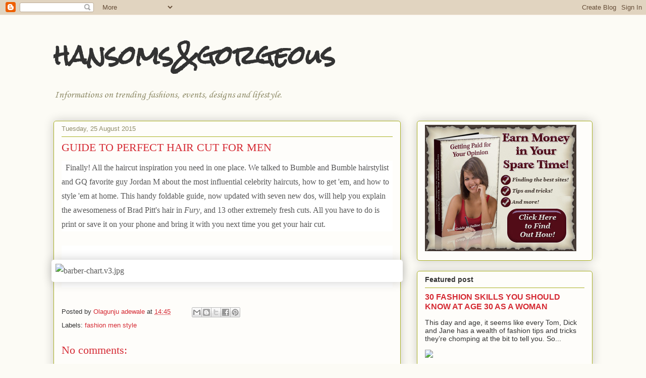

--- FILE ---
content_type: text/html; charset=UTF-8
request_url: http://desynme.blogspot.com/2015/08/finally-all-haircut-inspiration-you_25.html
body_size: 15090
content:
<!DOCTYPE html>
<html class='v2' dir='ltr' lang='en-GB'>
<head>
<link href='https://www.blogger.com/static/v1/widgets/335934321-css_bundle_v2.css' rel='stylesheet' type='text/css'/>
<meta content='width=1100' name='viewport'/>
<meta content='text/html; charset=UTF-8' http-equiv='Content-Type'/>
<meta content='blogger' name='generator'/>
<link href='http://desynme.blogspot.com/favicon.ico' rel='icon' type='image/x-icon'/>
<link href='http://desynme.blogspot.com/2015/08/finally-all-haircut-inspiration-you_25.html' rel='canonical'/>
<link rel="alternate" type="application/atom+xml" title="hansoms&amp;gorgeous   - Atom" href="http://desynme.blogspot.com/feeds/posts/default" />
<link rel="alternate" type="application/rss+xml" title="hansoms&amp;gorgeous   - RSS" href="http://desynme.blogspot.com/feeds/posts/default?alt=rss" />
<link rel="service.post" type="application/atom+xml" title="hansoms&amp;gorgeous   - Atom" href="https://www.blogger.com/feeds/3583655938036364474/posts/default" />

<link rel="alternate" type="application/atom+xml" title="hansoms&amp;gorgeous   - Atom" href="http://desynme.blogspot.com/feeds/3167422367571475160/comments/default" />
<!--Can't find substitution for tag [blog.ieCssRetrofitLinks]-->
<link href='http://media.gq.com/photos/55db6fa355a535af68861937/master/w_806/barber-chart.v3.jpg' rel='image_src'/>
<meta content='http://desynme.blogspot.com/2015/08/finally-all-haircut-inspiration-you_25.html' property='og:url'/>
<meta content='GUIDE TO PERFECT HAIR CUT FOR MEN' property='og:title'/>
<meta content='   Finally! All the haircut inspiration you need in one place. We talked to Bumble and Bumble hairstylist and GQ favorite guy Jordan M about...' property='og:description'/>
<meta content='https://lh3.googleusercontent.com/blogger_img_proxy/AEn0k_ujdvBOr8EuWtTesCOky79iNhsKN22Elm7gzj3l0Bb1Smwwu5dAr8bxANw4WphKtXammxKFbh2Z_g061A42q31ep_L4RJlhkf2BG-EZSlmRwPl-zc2X6wysv9BYZ6lLqdsb_oykuuONWeXaYPRmNG6l-Sca3p-2Sw=w1200-h630-p-k-no-nu' property='og:image'/>
<title>hansoms&amp;gorgeous  : GUIDE TO PERFECT HAIR CUT FOR MEN</title>
<style type='text/css'>@font-face{font-family:'Corsiva';font-style:normal;font-weight:400;font-display:swap;src:url(//fonts.gstatic.com/l/font?kit=zOL84pjBmb1Z8oKb8rCr7O5Gs-A&skey=b9a50c359455acd3&v=v20)format('woff2');unicode-range:U+0000-00FF,U+0131,U+0152-0153,U+02BB-02BC,U+02C6,U+02DA,U+02DC,U+0304,U+0308,U+0329,U+2000-206F,U+20AC,U+2122,U+2191,U+2193,U+2212,U+2215,U+FEFF,U+FFFD;}@font-face{font-family:'Rock Salt';font-style:normal;font-weight:400;font-display:swap;src:url(//fonts.gstatic.com/s/rocksalt/v24/MwQ0bhv11fWD6QsAVOZrt0M6p7NGrQ.woff2)format('woff2');unicode-range:U+0000-00FF,U+0131,U+0152-0153,U+02BB-02BC,U+02C6,U+02DA,U+02DC,U+0304,U+0308,U+0329,U+2000-206F,U+20AC,U+2122,U+2191,U+2193,U+2212,U+2215,U+FEFF,U+FFFD;}</style>
<style id='page-skin-1' type='text/css'><!--
/*
-----------------------------------------------
Blogger Template Style
Name:     Awesome Inc.
Designer: Tina Chen
URL:      tinachen.org
----------------------------------------------- */
/* Content
----------------------------------------------- */
body {
font: normal normal 13px Arial, Tahoma, Helvetica, FreeSans, sans-serif;
color: #333333;
background: #fcfbf5 none repeat scroll top left;
}
html body .content-outer {
min-width: 0;
max-width: 100%;
width: 100%;
}
a:link {
text-decoration: none;
color: #d52a33;
}
a:visited {
text-decoration: none;
color: #7d181e;
}
a:hover {
text-decoration: underline;
color: #d52a33;
}
.body-fauxcolumn-outer .cap-top {
position: absolute;
z-index: 1;
height: 276px;
width: 100%;
background: transparent none repeat-x scroll top left;
_background-image: none;
}
/* Columns
----------------------------------------------- */
.content-inner {
padding: 0;
}
.header-inner .section {
margin: 0 16px;
}
.tabs-inner .section {
margin: 0 16px;
}
.main-inner {
padding-top: 30px;
}
.main-inner .column-center-inner,
.main-inner .column-left-inner,
.main-inner .column-right-inner {
padding: 0 5px;
}
*+html body .main-inner .column-center-inner {
margin-top: -30px;
}
#layout .main-inner .column-center-inner {
margin-top: 0;
}
/* Header
----------------------------------------------- */
.header-outer {
margin: 0 0 0 0;
background: transparent none repeat scroll 0 0;
}
.Header h1 {
font: normal bold 48px Rock Salt;
color: #333333;
text-shadow: 0 0 -1px #000000;
}
.Header h1 a {
color: #333333;
}
.Header .description {
font: normal normal 20px Corsiva;
color: #908d6a;
}
.header-inner .Header .titlewrapper,
.header-inner .Header .descriptionwrapper {
padding-left: 0;
padding-right: 0;
margin-bottom: 0;
}
.header-inner .Header .titlewrapper {
padding-top: 22px;
}
/* Tabs
----------------------------------------------- */
.tabs-outer {
overflow: hidden;
position: relative;
background: #b3ca88 url(//www.blogblog.com/1kt/awesomeinc/tabs_gradient_light.png) repeat scroll 0 0;
}
#layout .tabs-outer {
overflow: visible;
}
.tabs-cap-top, .tabs-cap-bottom {
position: absolute;
width: 100%;
border-top: 1px solid #908d6a;
}
.tabs-cap-bottom {
bottom: 0;
}
.tabs-inner .widget li a {
display: inline-block;
margin: 0;
padding: .6em 1.5em;
font: normal normal 13px Arial, Tahoma, Helvetica, FreeSans, sans-serif;
color: #333333;
border-top: 1px solid #908d6a;
border-bottom: 1px solid #908d6a;
border-left: 1px solid #908d6a;
height: 16px;
line-height: 16px;
}
.tabs-inner .widget li:last-child a {
border-right: 1px solid #908d6a;
}
.tabs-inner .widget li.selected a, .tabs-inner .widget li a:hover {
background: #63704b url(//www.blogblog.com/1kt/awesomeinc/tabs_gradient_light.png) repeat-x scroll 0 -100px;
color: #ffffff;
}
/* Headings
----------------------------------------------- */
h2 {
font: normal bold 14px Arial, Tahoma, Helvetica, FreeSans, sans-serif;
color: #333333;
}
/* Widgets
----------------------------------------------- */
.main-inner .section {
margin: 0 27px;
padding: 0;
}
.main-inner .column-left-outer,
.main-inner .column-right-outer {
margin-top: 0;
}
#layout .main-inner .column-left-outer,
#layout .main-inner .column-right-outer {
margin-top: 0;
}
.main-inner .column-left-inner,
.main-inner .column-right-inner {
background: transparent none repeat 0 0;
-moz-box-shadow: 0 0 0 rgba(0, 0, 0, .2);
-webkit-box-shadow: 0 0 0 rgba(0, 0, 0, .2);
-goog-ms-box-shadow: 0 0 0 rgba(0, 0, 0, .2);
box-shadow: 0 0 0 rgba(0, 0, 0, .2);
-moz-border-radius: 5px;
-webkit-border-radius: 5px;
-goog-ms-border-radius: 5px;
border-radius: 5px;
}
#layout .main-inner .column-left-inner,
#layout .main-inner .column-right-inner {
margin-top: 0;
}
.sidebar .widget {
font: normal normal 14px Arial, Tahoma, Helvetica, FreeSans, sans-serif;
color: #333333;
}
.sidebar .widget a:link {
color: #d52a33;
}
.sidebar .widget a:visited {
color: #7d181e;
}
.sidebar .widget a:hover {
color: #d52a33;
}
.sidebar .widget h2 {
text-shadow: 0 0 -1px #000000;
}
.main-inner .widget {
background-color: #fefdfa;
border: 1px solid #aab123;
padding: 0 15px 15px;
margin: 20px -16px;
-moz-box-shadow: 0 0 20px rgba(0, 0, 0, .2);
-webkit-box-shadow: 0 0 20px rgba(0, 0, 0, .2);
-goog-ms-box-shadow: 0 0 20px rgba(0, 0, 0, .2);
box-shadow: 0 0 20px rgba(0, 0, 0, .2);
-moz-border-radius: 5px;
-webkit-border-radius: 5px;
-goog-ms-border-radius: 5px;
border-radius: 5px;
}
.main-inner .widget h2 {
margin: 0 -0;
padding: .6em 0 .5em;
border-bottom: 1px solid transparent;
}
.footer-inner .widget h2 {
padding: 0 0 .4em;
border-bottom: 1px solid transparent;
}
.main-inner .widget h2 + div, .footer-inner .widget h2 + div {
border-top: 1px solid #aab123;
padding-top: 8px;
}
.main-inner .widget .widget-content {
margin: 0 -0;
padding: 7px 0 0;
}
.main-inner .widget ul, .main-inner .widget #ArchiveList ul.flat {
margin: -8px -15px 0;
padding: 0;
list-style: none;
}
.main-inner .widget #ArchiveList {
margin: -8px 0 0;
}
.main-inner .widget ul li, .main-inner .widget #ArchiveList ul.flat li {
padding: .5em 15px;
text-indent: 0;
color: #666666;
border-top: 0 solid #aab123;
border-bottom: 1px solid transparent;
}
.main-inner .widget #ArchiveList ul li {
padding-top: .25em;
padding-bottom: .25em;
}
.main-inner .widget ul li:first-child, .main-inner .widget #ArchiveList ul.flat li:first-child {
border-top: none;
}
.main-inner .widget ul li:last-child, .main-inner .widget #ArchiveList ul.flat li:last-child {
border-bottom: none;
}
.post-body {
position: relative;
}
.main-inner .widget .post-body ul {
padding: 0 2.5em;
margin: .5em 0;
list-style: disc;
}
.main-inner .widget .post-body ul li {
padding: 0.25em 0;
margin-bottom: .25em;
color: #333333;
border: none;
}
.footer-inner .widget ul {
padding: 0;
list-style: none;
}
.widget .zippy {
color: #666666;
}
/* Posts
----------------------------------------------- */
body .main-inner .Blog {
padding: 0;
margin-bottom: 1em;
background-color: transparent;
border: none;
-moz-box-shadow: 0 0 0 rgba(0, 0, 0, 0);
-webkit-box-shadow: 0 0 0 rgba(0, 0, 0, 0);
-goog-ms-box-shadow: 0 0 0 rgba(0, 0, 0, 0);
box-shadow: 0 0 0 rgba(0, 0, 0, 0);
}
.main-inner .section:last-child .Blog:last-child {
padding: 0;
margin-bottom: 1em;
}
.main-inner .widget h2.date-header {
margin: 0 -15px 1px;
padding: 0 0 0 0;
font: normal normal 13px Arial, Tahoma, Helvetica, FreeSans, sans-serif;
color: #908d6a;
background: transparent none no-repeat scroll top left;
border-top: 0 solid #aab123;
border-bottom: 1px solid transparent;
-moz-border-radius-topleft: 0;
-moz-border-radius-topright: 0;
-webkit-border-top-left-radius: 0;
-webkit-border-top-right-radius: 0;
border-top-left-radius: 0;
border-top-right-radius: 0;
position: static;
bottom: 100%;
right: 15px;
text-shadow: 0 0 -1px #000000;
}
.main-inner .widget h2.date-header span {
font: normal normal 13px Arial, Tahoma, Helvetica, FreeSans, sans-serif;
display: block;
padding: .5em 15px;
border-left: 0 solid #aab123;
border-right: 0 solid #aab123;
}
.date-outer {
position: relative;
margin: 30px 0 20px;
padding: 0 15px;
background-color: #fefdfa;
border: 1px solid #aab123;
-moz-box-shadow: 0 0 20px rgba(0, 0, 0, .2);
-webkit-box-shadow: 0 0 20px rgba(0, 0, 0, .2);
-goog-ms-box-shadow: 0 0 20px rgba(0, 0, 0, .2);
box-shadow: 0 0 20px rgba(0, 0, 0, .2);
-moz-border-radius: 5px;
-webkit-border-radius: 5px;
-goog-ms-border-radius: 5px;
border-radius: 5px;
}
.date-outer:first-child {
margin-top: 0;
}
.date-outer:last-child {
margin-bottom: 20px;
-moz-border-radius-bottomleft: 5px;
-moz-border-radius-bottomright: 5px;
-webkit-border-bottom-left-radius: 5px;
-webkit-border-bottom-right-radius: 5px;
-goog-ms-border-bottom-left-radius: 5px;
-goog-ms-border-bottom-right-radius: 5px;
border-bottom-left-radius: 5px;
border-bottom-right-radius: 5px;
}
.date-posts {
margin: 0 -0;
padding: 0 0;
clear: both;
}
.post-outer, .inline-ad {
border-top: 1px solid #aab123;
margin: 0 -0;
padding: 15px 0;
}
.post-outer {
padding-bottom: 10px;
}
.post-outer:first-child {
padding-top: 0;
border-top: none;
}
.post-outer:last-child, .inline-ad:last-child {
border-bottom: none;
}
.post-body {
position: relative;
}
.post-body img {
padding: 8px;
background: #ffffff;
border: 1px solid #cccccc;
-moz-box-shadow: 0 0 20px rgba(0, 0, 0, .2);
-webkit-box-shadow: 0 0 20px rgba(0, 0, 0, .2);
box-shadow: 0 0 20px rgba(0, 0, 0, .2);
-moz-border-radius: 5px;
-webkit-border-radius: 5px;
border-radius: 5px;
}
h3.post-title, h4 {
font: normal normal 22px Georgia, Utopia, 'Palatino Linotype', Palatino, serif;
color: #d52a33;
}
h3.post-title a {
font: normal normal 22px Georgia, Utopia, 'Palatino Linotype', Palatino, serif;
color: #d52a33;
}
h3.post-title a:hover {
color: #d52a33;
text-decoration: underline;
}
.post-header {
margin: 0 0 1em;
}
.post-body {
line-height: 1.4;
}
.post-outer h2 {
color: #333333;
}
.post-footer {
margin: 1.5em 0 0;
}
#blog-pager {
padding: 15px;
font-size: 120%;
background-color: #fefdfa;
border: 1px solid #aab123;
-moz-box-shadow: 0 0 20px rgba(0, 0, 0, .2);
-webkit-box-shadow: 0 0 20px rgba(0, 0, 0, .2);
-goog-ms-box-shadow: 0 0 20px rgba(0, 0, 0, .2);
box-shadow: 0 0 20px rgba(0, 0, 0, .2);
-moz-border-radius: 5px;
-webkit-border-radius: 5px;
-goog-ms-border-radius: 5px;
border-radius: 5px;
-moz-border-radius-topleft: 5px;
-moz-border-radius-topright: 5px;
-webkit-border-top-left-radius: 5px;
-webkit-border-top-right-radius: 5px;
-goog-ms-border-top-left-radius: 5px;
-goog-ms-border-top-right-radius: 5px;
border-top-left-radius: 5px;
border-top-right-radius-topright: 5px;
margin-top: 1em;
}
.blog-feeds, .post-feeds {
margin: 1em 0;
text-align: center;
color: #333333;
}
.blog-feeds a, .post-feeds a {
color: #d52a33;
}
.blog-feeds a:visited, .post-feeds a:visited {
color: #7d181e;
}
.blog-feeds a:hover, .post-feeds a:hover {
color: #d52a33;
}
.post-outer .comments {
margin-top: 2em;
}
/* Comments
----------------------------------------------- */
.comments .comments-content .icon.blog-author {
background-repeat: no-repeat;
background-image: url([data-uri]);
}
.comments .comments-content .loadmore a {
border-top: 1px solid #908d6a;
border-bottom: 1px solid #908d6a;
}
.comments .continue {
border-top: 2px solid #908d6a;
}
/* Footer
----------------------------------------------- */
.footer-outer {
margin: -20px 0 -1px;
padding: 20px 0 0;
color: #333333;
overflow: hidden;
}
.footer-fauxborder-left {
border-top: 1px solid #aab123;
background: #fefdfa none repeat scroll 0 0;
-moz-box-shadow: 0 0 20px rgba(0, 0, 0, .2);
-webkit-box-shadow: 0 0 20px rgba(0, 0, 0, .2);
-goog-ms-box-shadow: 0 0 20px rgba(0, 0, 0, .2);
box-shadow: 0 0 20px rgba(0, 0, 0, .2);
margin: 0 -20px;
}
/* Mobile
----------------------------------------------- */
body.mobile {
background-size: auto;
}
.mobile .body-fauxcolumn-outer {
background: transparent none repeat scroll top left;
}
*+html body.mobile .main-inner .column-center-inner {
margin-top: 0;
}
.mobile .main-inner .widget {
padding: 0 0 15px;
}
.mobile .main-inner .widget h2 + div,
.mobile .footer-inner .widget h2 + div {
border-top: none;
padding-top: 0;
}
.mobile .footer-inner .widget h2 {
padding: 0.5em 0;
border-bottom: none;
}
.mobile .main-inner .widget .widget-content {
margin: 0;
padding: 7px 0 0;
}
.mobile .main-inner .widget ul,
.mobile .main-inner .widget #ArchiveList ul.flat {
margin: 0 -15px 0;
}
.mobile .main-inner .widget h2.date-header {
right: 0;
}
.mobile .date-header span {
padding: 0.4em 0;
}
.mobile .date-outer:first-child {
margin-bottom: 0;
border: 1px solid #aab123;
-moz-border-radius-topleft: 5px;
-moz-border-radius-topright: 5px;
-webkit-border-top-left-radius: 5px;
-webkit-border-top-right-radius: 5px;
-goog-ms-border-top-left-radius: 5px;
-goog-ms-border-top-right-radius: 5px;
border-top-left-radius: 5px;
border-top-right-radius: 5px;
}
.mobile .date-outer {
border-color: #aab123;
border-width: 0 1px 1px;
}
.mobile .date-outer:last-child {
margin-bottom: 0;
}
.mobile .main-inner {
padding: 0;
}
.mobile .header-inner .section {
margin: 0;
}
.mobile .post-outer, .mobile .inline-ad {
padding: 5px 0;
}
.mobile .tabs-inner .section {
margin: 0 10px;
}
.mobile .main-inner .widget h2 {
margin: 0;
padding: 0;
}
.mobile .main-inner .widget h2.date-header span {
padding: 0;
}
.mobile .main-inner .widget .widget-content {
margin: 0;
padding: 7px 0 0;
}
.mobile #blog-pager {
border: 1px solid transparent;
background: #fefdfa none repeat scroll 0 0;
}
.mobile .main-inner .column-left-inner,
.mobile .main-inner .column-right-inner {
background: transparent none repeat 0 0;
-moz-box-shadow: none;
-webkit-box-shadow: none;
-goog-ms-box-shadow: none;
box-shadow: none;
}
.mobile .date-posts {
margin: 0;
padding: 0;
}
.mobile .footer-fauxborder-left {
margin: 0;
border-top: inherit;
}
.mobile .main-inner .section:last-child .Blog:last-child {
margin-bottom: 0;
}
.mobile-index-contents {
color: #333333;
}
.mobile .mobile-link-button {
background: #d52a33 url(//www.blogblog.com/1kt/awesomeinc/tabs_gradient_light.png) repeat scroll 0 0;
}
.mobile-link-button a:link, .mobile-link-button a:visited {
color: #ffffff;
}
.mobile .tabs-inner .PageList .widget-content {
background: transparent;
border-top: 1px solid;
border-color: #908d6a;
color: #333333;
}
.mobile .tabs-inner .PageList .widget-content .pagelist-arrow {
border-left: 1px solid #908d6a;
}

--></style>
<style id='template-skin-1' type='text/css'><!--
body {
min-width: 1100px;
}
.content-outer, .content-fauxcolumn-outer, .region-inner {
min-width: 1100px;
max-width: 1100px;
_width: 1100px;
}
.main-inner .columns {
padding-left: 0px;
padding-right: 380px;
}
.main-inner .fauxcolumn-center-outer {
left: 0px;
right: 380px;
/* IE6 does not respect left and right together */
_width: expression(this.parentNode.offsetWidth -
parseInt("0px") -
parseInt("380px") + 'px');
}
.main-inner .fauxcolumn-left-outer {
width: 0px;
}
.main-inner .fauxcolumn-right-outer {
width: 380px;
}
.main-inner .column-left-outer {
width: 0px;
right: 100%;
margin-left: -0px;
}
.main-inner .column-right-outer {
width: 380px;
margin-right: -380px;
}
#layout {
min-width: 0;
}
#layout .content-outer {
min-width: 0;
width: 800px;
}
#layout .region-inner {
min-width: 0;
width: auto;
}
body#layout div.add_widget {
padding: 8px;
}
body#layout div.add_widget a {
margin-left: 32px;
}
--></style>
<link href='https://www.blogger.com/dyn-css/authorization.css?targetBlogID=3583655938036364474&amp;zx=d62fb150-2e2b-45c1-922e-40bf9e3a856a' media='none' onload='if(media!=&#39;all&#39;)media=&#39;all&#39;' rel='stylesheet'/><noscript><link href='https://www.blogger.com/dyn-css/authorization.css?targetBlogID=3583655938036364474&amp;zx=d62fb150-2e2b-45c1-922e-40bf9e3a856a' rel='stylesheet'/></noscript>
<meta name='google-adsense-platform-account' content='ca-host-pub-1556223355139109'/>
<meta name='google-adsense-platform-domain' content='blogspot.com'/>

<!-- data-ad-client=ca-pub-8042664160811159 -->

</head>
<body class='loading variant-renewable'>
<div class='navbar section' id='navbar' name='Navbar'><div class='widget Navbar' data-version='1' id='Navbar1'><script type="text/javascript">
    function setAttributeOnload(object, attribute, val) {
      if(window.addEventListener) {
        window.addEventListener('load',
          function(){ object[attribute] = val; }, false);
      } else {
        window.attachEvent('onload', function(){ object[attribute] = val; });
      }
    }
  </script>
<div id="navbar-iframe-container"></div>
<script type="text/javascript" src="https://apis.google.com/js/platform.js"></script>
<script type="text/javascript">
      gapi.load("gapi.iframes:gapi.iframes.style.bubble", function() {
        if (gapi.iframes && gapi.iframes.getContext) {
          gapi.iframes.getContext().openChild({
              url: 'https://www.blogger.com/navbar/3583655938036364474?po\x3d3167422367571475160\x26origin\x3dhttp://desynme.blogspot.com',
              where: document.getElementById("navbar-iframe-container"),
              id: "navbar-iframe"
          });
        }
      });
    </script><script type="text/javascript">
(function() {
var script = document.createElement('script');
script.type = 'text/javascript';
script.src = '//pagead2.googlesyndication.com/pagead/js/google_top_exp.js';
var head = document.getElementsByTagName('head')[0];
if (head) {
head.appendChild(script);
}})();
</script>
</div></div>
<div class='body-fauxcolumns'>
<div class='fauxcolumn-outer body-fauxcolumn-outer'>
<div class='cap-top'>
<div class='cap-left'></div>
<div class='cap-right'></div>
</div>
<div class='fauxborder-left'>
<div class='fauxborder-right'></div>
<div class='fauxcolumn-inner'>
</div>
</div>
<div class='cap-bottom'>
<div class='cap-left'></div>
<div class='cap-right'></div>
</div>
</div>
</div>
<div class='content'>
<div class='content-fauxcolumns'>
<div class='fauxcolumn-outer content-fauxcolumn-outer'>
<div class='cap-top'>
<div class='cap-left'></div>
<div class='cap-right'></div>
</div>
<div class='fauxborder-left'>
<div class='fauxborder-right'></div>
<div class='fauxcolumn-inner'>
</div>
</div>
<div class='cap-bottom'>
<div class='cap-left'></div>
<div class='cap-right'></div>
</div>
</div>
</div>
<div class='content-outer'>
<div class='content-cap-top cap-top'>
<div class='cap-left'></div>
<div class='cap-right'></div>
</div>
<div class='fauxborder-left content-fauxborder-left'>
<div class='fauxborder-right content-fauxborder-right'></div>
<div class='content-inner'>
<header>
<div class='header-outer'>
<div class='header-cap-top cap-top'>
<div class='cap-left'></div>
<div class='cap-right'></div>
</div>
<div class='fauxborder-left header-fauxborder-left'>
<div class='fauxborder-right header-fauxborder-right'></div>
<div class='region-inner header-inner'>
<div class='header section' id='header' name='Header'><div class='widget Header' data-version='1' id='Header1'>
<div id='header-inner'>
<div class='titlewrapper'>
<h1 class='title'>
<a href='http://desynme.blogspot.com/'>
hansoms&amp;gorgeous  
</a>
</h1>
</div>
<div class='descriptionwrapper'>
<p class='description'><span>Informations on trending fashions, events, designs and lifestyle. </span></p>
</div>
</div>
</div></div>
</div>
</div>
<div class='header-cap-bottom cap-bottom'>
<div class='cap-left'></div>
<div class='cap-right'></div>
</div>
</div>
</header>
<div class='tabs-outer'>
<div class='tabs-cap-top cap-top'>
<div class='cap-left'></div>
<div class='cap-right'></div>
</div>
<div class='fauxborder-left tabs-fauxborder-left'>
<div class='fauxborder-right tabs-fauxborder-right'></div>
<div class='region-inner tabs-inner'>
<div class='tabs no-items section' id='crosscol' name='Cross-column'></div>
<div class='tabs no-items section' id='crosscol-overflow' name='Cross-Column 2'></div>
</div>
</div>
<div class='tabs-cap-bottom cap-bottom'>
<div class='cap-left'></div>
<div class='cap-right'></div>
</div>
</div>
<div class='main-outer'>
<div class='main-cap-top cap-top'>
<div class='cap-left'></div>
<div class='cap-right'></div>
</div>
<div class='fauxborder-left main-fauxborder-left'>
<div class='fauxborder-right main-fauxborder-right'></div>
<div class='region-inner main-inner'>
<div class='columns fauxcolumns'>
<div class='fauxcolumn-outer fauxcolumn-center-outer'>
<div class='cap-top'>
<div class='cap-left'></div>
<div class='cap-right'></div>
</div>
<div class='fauxborder-left'>
<div class='fauxborder-right'></div>
<div class='fauxcolumn-inner'>
</div>
</div>
<div class='cap-bottom'>
<div class='cap-left'></div>
<div class='cap-right'></div>
</div>
</div>
<div class='fauxcolumn-outer fauxcolumn-left-outer'>
<div class='cap-top'>
<div class='cap-left'></div>
<div class='cap-right'></div>
</div>
<div class='fauxborder-left'>
<div class='fauxborder-right'></div>
<div class='fauxcolumn-inner'>
</div>
</div>
<div class='cap-bottom'>
<div class='cap-left'></div>
<div class='cap-right'></div>
</div>
</div>
<div class='fauxcolumn-outer fauxcolumn-right-outer'>
<div class='cap-top'>
<div class='cap-left'></div>
<div class='cap-right'></div>
</div>
<div class='fauxborder-left'>
<div class='fauxborder-right'></div>
<div class='fauxcolumn-inner'>
</div>
</div>
<div class='cap-bottom'>
<div class='cap-left'></div>
<div class='cap-right'></div>
</div>
</div>
<!-- corrects IE6 width calculation -->
<div class='columns-inner'>
<div class='column-center-outer'>
<div class='column-center-inner'>
<div class='main section' id='main' name='Main'><div class='widget Blog' data-version='1' id='Blog1'>
<div class='blog-posts hfeed'>

          <div class="date-outer">
        
<h2 class='date-header'><span>Tuesday, 25 August 2015</span></h2>

          <div class="date-posts">
        
<div class='post-outer'>
<div class='post hentry uncustomized-post-template' itemprop='blogPost' itemscope='itemscope' itemtype='http://schema.org/BlogPosting'>
<meta content='http://media.gq.com/photos/55db6fa355a535af68861937/master/w_806/barber-chart.v3.jpg' itemprop='image_url'/>
<meta content='3583655938036364474' itemprop='blogId'/>
<meta content='3167422367571475160' itemprop='postId'/>
<a name='3167422367571475160'></a>
<h3 class='post-title entry-title' itemprop='name'>
GUIDE TO PERFECT HAIR CUT FOR MEN
</h3>
<div class='post-header'>
<div class='post-header-line-1'></div>
</div>
<div class='post-body entry-content' id='post-body-3167422367571475160' itemprop='description articleBody'>
<div data-reactid=".5wus12i1vk.1.1.0.0.3.0" style="background-color: white; box-sizing: border-box; color: #585858; font-family: Merriweather, georgia, serif; font-size: 16px; line-height: 28px; margin-bottom: 28px;">
&nbsp; Finally! All the haircut inspiration you need in one place. We talked to Bumble and Bumble hairstylist and GQ favorite guy Jordan M about the most influential celebrity haircuts, how to get 'em, and how to style 'em at home. This handy foldable guide, now updated with seven new dos, will help you explain the awesomeness of Brad Pitt's hair in&nbsp;<em style="box-sizing: border-box;">Fury</em>, and 13 other extremely fresh cuts. All you have to do is print or save it on your phone and bring it with you next time you get your hair cut.&nbsp;</div>
<div class="embed image" data-reactid=".5wus12i1vk.1.1.0.0.3.1" style="background-color: white; box-sizing: border-box; color: #585858; font-family: Merriweather, georgia, serif; font-size: 16px; line-height: 28px;">
<figure class="embedded-image" data-type="image" style="box-sizing: border-box; margin: 1em -20px 32px; padding: 0px;"><div class="image-content" style="box-sizing: border-box; padding-bottom: 11px; position: relative;">
<div class="component-rendition" style="box-sizing: border-box;">
<div class="component-image loaded" style="box-sizing: border-box;"><span style="box-sizing: border-box;"><br><img alt="barber-chart.v3.jpg" src="http://media.gq.com/photos/55db6fa355a535af68861937/master/w_806/barber-chart.v3.jpg" style="border: 0px; box-sizing: border-box; display: block; height: auto; margin: 0px auto; max-width: 100%;"></span></div>
</div>
</div>
</figure></div>
<div style='clear: both;'></div>
</div>
<div class='post-footer'>
<div class='post-footer-line post-footer-line-1'>
<span class='post-author vcard'>
Posted by
<span class='fn' itemprop='author' itemscope='itemscope' itemtype='http://schema.org/Person'>
<meta content='https://www.blogger.com/profile/13322863197900120314' itemprop='url'/>
<a class='g-profile' href='https://www.blogger.com/profile/13322863197900120314' rel='author' title='author profile'>
<span itemprop='name'>Olagunju adewale</span>
</a>
</span>
</span>
<span class='post-timestamp'>
at
<meta content='http://desynme.blogspot.com/2015/08/finally-all-haircut-inspiration-you_25.html' itemprop='url'/>
<a class='timestamp-link' href='http://desynme.blogspot.com/2015/08/finally-all-haircut-inspiration-you_25.html' rel='bookmark' title='permanent link'><abbr class='published' itemprop='datePublished' title='2015-08-25T14:45:00+01:00'>14:45</abbr></a>
</span>
<span class='post-comment-link'>
</span>
<span class='post-icons'>
<span class='item-control blog-admin pid-493882658'>
<a href='https://www.blogger.com/post-edit.g?blogID=3583655938036364474&postID=3167422367571475160&from=pencil' title='Edit Post'>
<img alt='' class='icon-action' height='18' src='https://resources.blogblog.com/img/icon18_edit_allbkg.gif' width='18'/>
</a>
</span>
</span>
<div class='post-share-buttons goog-inline-block'>
<a class='goog-inline-block share-button sb-email' href='https://www.blogger.com/share-post.g?blogID=3583655938036364474&postID=3167422367571475160&target=email' target='_blank' title='Email This'><span class='share-button-link-text'>Email This</span></a><a class='goog-inline-block share-button sb-blog' href='https://www.blogger.com/share-post.g?blogID=3583655938036364474&postID=3167422367571475160&target=blog' onclick='window.open(this.href, "_blank", "height=270,width=475"); return false;' target='_blank' title='BlogThis!'><span class='share-button-link-text'>BlogThis!</span></a><a class='goog-inline-block share-button sb-twitter' href='https://www.blogger.com/share-post.g?blogID=3583655938036364474&postID=3167422367571475160&target=twitter' target='_blank' title='Share to X'><span class='share-button-link-text'>Share to X</span></a><a class='goog-inline-block share-button sb-facebook' href='https://www.blogger.com/share-post.g?blogID=3583655938036364474&postID=3167422367571475160&target=facebook' onclick='window.open(this.href, "_blank", "height=430,width=640"); return false;' target='_blank' title='Share to Facebook'><span class='share-button-link-text'>Share to Facebook</span></a><a class='goog-inline-block share-button sb-pinterest' href='https://www.blogger.com/share-post.g?blogID=3583655938036364474&postID=3167422367571475160&target=pinterest' target='_blank' title='Share to Pinterest'><span class='share-button-link-text'>Share to Pinterest</span></a>
</div>
</div>
<div class='post-footer-line post-footer-line-2'>
<span class='post-labels'>
Labels:
<a href='http://desynme.blogspot.com/search/label/fashion%20men%20style' rel='tag'>fashion men style</a>
</span>
</div>
<div class='post-footer-line post-footer-line-3'>
<span class='post-location'>
</span>
</div>
</div>
</div>
<div class='comments' id='comments'>
<a name='comments'></a>
<h4>No comments:</h4>
<div id='Blog1_comments-block-wrapper'>
<dl class='avatar-comment-indent' id='comments-block'>
</dl>
</div>
<p class='comment-footer'>
<div class='comment-form'>
<a name='comment-form'></a>
<h4 id='comment-post-message'>Post a Comment</h4>
<p>
</p>
<a href='https://www.blogger.com/comment/frame/3583655938036364474?po=3167422367571475160&hl=en-GB&saa=85391&origin=http://desynme.blogspot.com' id='comment-editor-src'></a>
<iframe allowtransparency='true' class='blogger-iframe-colorize blogger-comment-from-post' frameborder='0' height='410px' id='comment-editor' name='comment-editor' src='' width='100%'></iframe>
<script src='https://www.blogger.com/static/v1/jsbin/1345082660-comment_from_post_iframe.js' type='text/javascript'></script>
<script type='text/javascript'>
      BLOG_CMT_createIframe('https://www.blogger.com/rpc_relay.html');
    </script>
</div>
</p>
</div>
</div>
<div class='inline-ad'>
</div>

        </div></div>
      
</div>
<div class='blog-pager' id='blog-pager'>
<span id='blog-pager-newer-link'>
<a class='blog-pager-newer-link' href='http://desynme.blogspot.com/2015/08/a-style-war-has-divided-those-at-office.html' id='Blog1_blog-pager-newer-link' title='Newer Post'>Newer Post</a>
</span>
<span id='blog-pager-older-link'>
<a class='blog-pager-older-link' href='http://desynme.blogspot.com/2015/08/00-0000-use-updown-arrow-keys-to.html' id='Blog1_blog-pager-older-link' title='Older Post'>Older Post</a>
</span>
<a class='home-link' href='http://desynme.blogspot.com/'>Home</a>
</div>
<div class='clear'></div>
<div class='post-feeds'>
<div class='feed-links'>
Subscribe to:
<a class='feed-link' href='http://desynme.blogspot.com/feeds/3167422367571475160/comments/default' target='_blank' type='application/atom+xml'>Post Comments (Atom)</a>
</div>
</div>
</div></div>
</div>
</div>
<div class='column-left-outer'>
<div class='column-left-inner'>
<aside>
</aside>
</div>
</div>
<div class='column-right-outer'>
<div class='column-right-inner'>
<aside>
<div class='sidebar section' id='sidebar-right-1'><div class='widget HTML' data-version='1' id='HTML4'>
<div class='widget-content'>
<a href="http://www.paid-to-read-email.com/?r=63419"><img src="http://www.paid-to-read-email.com/images/300x250.jpg" border="0" /></a>
</div>
<div class='clear'></div>
</div><div class='widget FeaturedPost' data-version='1' id='FeaturedPost1'>
<h2 class='title'>Featured post</h2>
<div class='post-summary'>
<h3><a href='http://desynme.blogspot.com/2015/08/30-fashion-skills-you-should-know-nat.html'>30 FASHION SKILLS YOU SHOULD KNOW AT AGE 30 AS A WOMAN</a></h3>
<p>
This day and age, it seems like every Tom, Dick and Jane has a wealth of fashion tips and tricks they&#8217;re chomping at the bit to tell you. So...
</p>
<img class='image' src='http://cdn1-www.thefashionspot.com/assets/uploads/gallery/fashion-tips-and-tricks/how-to-organize-your-closet.jpg'/>
</div>
<style type='text/css'>
    .image {
      width: 100%;
    }
  </style>
<div class='clear'></div>
</div><div class='widget AdSense' data-version='1' id='AdSense1'>
<div class='widget-content'>
<script type="text/javascript">
    google_ad_client = "ca-pub-8042664160811159";
    google_ad_host = "ca-host-pub-1556223355139109";
    google_ad_slot = "5241108629";
    google_ad_width = 300;
    google_ad_height = 250;
</script>
<!-- desynme_sidebar-right-1_AdSense1_300x250_as -->
<script type="text/javascript"
src="//pagead2.googlesyndication.com/pagead/show_ads.js">
</script>
<div class='clear'></div>
</div>
</div><div class='widget HTML' data-version='1' id='HTML1'>
<h2 class='title'>Konga shop</h2>
<div class='widget-content'>
<script type="text/javascript" src="http://konga.postaffiliatepro.com/scripts/banner.php?k_id=jadewale&k_bid=d6297a65"></script>
</div>
<div class='clear'></div>
</div><div class='widget HTML' data-version='1' id='HTML3'>
<h2 class='title'>shop at philus place</h2>
<div class='widget-content'>
<iframe src="https://cdns.snacktools.net/bannersnack/embed_https.html?hash=bcje7sq8x&userId=20664266&bgcolor=%233D3D3D&wmode=opaque&clickTag=www.philusfootwear.wordpress.com&t=1441614901" width="300" height="250" seamless="seamless" scrolling="no" frameborder="0" allowtransparency="true"></iframe>
</div>
<div class='clear'></div>
</div><div class='widget BlogSearch' data-version='1' id='BlogSearch1'>
<h2 class='title'>Search This Blog</h2>
<div class='widget-content'>
<div id='BlogSearch1_form'>
<form action='http://desynme.blogspot.com/search' class='gsc-search-box' target='_top'>
<table cellpadding='0' cellspacing='0' class='gsc-search-box'>
<tbody>
<tr>
<td class='gsc-input'>
<input autocomplete='off' class='gsc-input' name='q' size='10' title='search' type='text' value=''/>
</td>
<td class='gsc-search-button'>
<input class='gsc-search-button' title='search' type='submit' value='Search'/>
</td>
</tr>
</tbody>
</table>
</form>
</div>
</div>
<div class='clear'></div>
</div><div class='widget LinkList' data-version='1' id='LinkList1'>
<h2>check links</h2>
<div class='widget-content'>
<ul>
<li><a href='http://lindaikeji.blogspot.com'>lindaikeji</a></li>
<li><a href='http://'>philusfootears</a></li>
</ul>
<div class='clear'></div>
</div>
</div><div class='widget HTML' data-version='1' id='HTML2'>
<div class='widget-content'>
<a rel="nofollow" href="http://www.konga.com?utm_source=VerifiedBlogger"><img src="http://www.konga.com/blog/wp-content/uploads/2015/08/VerifiedBlogger.png" alt="Konga Verified Blogger" width="200px"/></a>
</div>
<div class='clear'></div>
</div><div class='widget Translate' data-version='1' id='Translate1'>
<h2 class='title'>Translate</h2>
<div id='google_translate_element'></div>
<script>
    function googleTranslateElementInit() {
      new google.translate.TranslateElement({
        pageLanguage: 'en',
        autoDisplay: 'true',
        layout: google.translate.TranslateElement.InlineLayout.HORIZONTAL
      }, 'google_translate_element');
    }
  </script>
<script src='//translate.google.com/translate_a/element.js?cb=googleTranslateElementInit'></script>
<div class='clear'></div>
</div><div class='widget BlogArchive' data-version='1' id='BlogArchive1'>
<h2>Blog Archive</h2>
<div class='widget-content'>
<div id='ArchiveList'>
<div id='BlogArchive1_ArchiveList'>
<ul class='flat'>
<li class='archivedate'>
<a href='http://desynme.blogspot.com/2016/04/'>April</a> (1)
      </li>
<li class='archivedate'>
<a href='http://desynme.blogspot.com/2016/01/'>January</a> (11)
      </li>
<li class='archivedate'>
<a href='http://desynme.blogspot.com/2015/12/'>December</a> (39)
      </li>
<li class='archivedate'>
<a href='http://desynme.blogspot.com/2015/11/'>November</a> (1)
      </li>
<li class='archivedate'>
<a href='http://desynme.blogspot.com/2015/10/'>October</a> (13)
      </li>
<li class='archivedate'>
<a href='http://desynme.blogspot.com/2015/09/'>September</a> (9)
      </li>
<li class='archivedate'>
<a href='http://desynme.blogspot.com/2015/08/'>August</a> (31)
      </li>
<li class='archivedate'>
<a href='http://desynme.blogspot.com/2015/07/'>July</a> (91)
      </li>
<li class='archivedate'>
<a href='http://desynme.blogspot.com/2015/06/'>June</a> (16)
      </li>
<li class='archivedate'>
<a href='http://desynme.blogspot.com/2015/05/'>May</a> (5)
      </li>
<li class='archivedate'>
<a href='http://desynme.blogspot.com/2015/04/'>April</a> (3)
      </li>
</ul>
</div>
</div>
<div class='clear'></div>
</div>
</div><div class='widget PopularPosts' data-version='1' id='PopularPosts1'>
<h2>Popular Posts</h2>
<div class='widget-content popular-posts'>
<ul>
<li>
<div class='item-content'>
<div class='item-thumbnail'>
<a href='http://desynme.blogspot.com/2015/07/be-covered-it-summer.html' target='_blank'>
<img alt='' border='0' src='https://lh3.googleusercontent.com/blogger_img_proxy/AEn0k_u2CVUss4IFuW6L8DZE5nIZTj42Sr8x33fQSuvauoZW3rc7oblUIr1D33LkZ5u0K6CV0ruvsM5jabZKOdkZLUqP_ZzayubMlzOxKIGA5wwPDV44OU4srSKUda3C103KSyUztNDsWv49PK7kinUb6DLd4kSyF7j3H1tQcAvYPm5dm6T9QHID=w72-h72-p-k-no-nu'/>
</a>
</div>
<div class='item-title'><a href='http://desynme.blogspot.com/2015/07/be-covered-it-summer.html'>Be covered, it summer. </a></div>
<div class='item-snippet'> Be safe out there &#8211; sunscreen special by Amanda Lewis   Its official &#8211; summer is here and we offer you a roundup of the best sun screen aro...</div>
</div>
<div style='clear: both;'></div>
</li>
<li>
<div class='item-content'>
<div class='item-thumbnail'>
<a href='http://desynme.blogspot.com/2015/12/guides-to-achieve-perfect-beard-neckline.html' target='_blank'>
<img alt='' border='0' src='https://lh3.googleusercontent.com/blogger_img_proxy/AEn0k_sEzpgzo4y96qLJwS8W_-6phOu_A0IUSn_Z0nrVCVfCENDDWoMlNG_QBKRZimXDR72D6Mwx1j28-XD9rPQgY-CjohoQ3us3W6Q0SoIOpEvWyRkUwa6_YCmgmJvJK8pJXhmPebZ3kmnefizn5MzLENGM=w72-h72-p-k-no-nu'/>
</a>
</div>
<div class='item-title'><a href='http://desynme.blogspot.com/2015/12/guides-to-achieve-perfect-beard-neckline.html'>GUIDES TO ACHIEVE THE PERFECT BEARD NECKLINE</a></div>
<div class='item-snippet'>   Trimming the beard neckline is one of the most important aspects of&#160;a&#160; good looking beard , but a lot of men surprisingly do&#160;it completel...</div>
</div>
<div style='clear: both;'></div>
</li>
<li>
<div class='item-content'>
<div class='item-thumbnail'>
<a href='http://desynme.blogspot.com/2015/07/every-man-must-own-coat.html' target='_blank'>
<img alt='' border='0' src='https://blogger.googleusercontent.com/img/b/R29vZ2xl/AVvXsEg-qdGnjqHJidcUdP3EJg50H4OC2t6Au1d77ETTdSCuOGwYAom_I-Oil9PM2IrzqeYz6TN5QphL1CWN1LiMPns2v8-ppHNU9Wu-nfVcdGtak7YaHG1AegRUFqBj2JLdNFmR4gYYd4vPnOw/w72-h72-p-k-no-nu/IMG_20150729_070416.jpg'/>
</a>
</div>
<div class='item-title'><a href='http://desynme.blogspot.com/2015/07/every-man-must-own-coat.html'>EVERY MAN MUST OWN A COAT</a></div>
<div class='item-snippet'>   Styling For Spring   Spring is arguably the toughest time of year to dress with any great confidence. You can leave the house under thick...</div>
</div>
<div style='clear: both;'></div>
</li>
<li>
<div class='item-content'>
<div class='item-thumbnail'>
<a href='http://desynme.blogspot.com/2015/07/staying-in-vogue-with-camel-coat.html' target='_blank'>
<img alt='' border='0' src='https://blogger.googleusercontent.com/img/b/R29vZ2xl/AVvXsEgEx6drQTQrZQHD9UV62Z7GbQGtQbw2f2frzxc1GAhMDk2YPTSqBgoGJ3paVXKnxlXS0BHgmWnrCRuw3HwEgQnO_b4pgmHIO_j2tfuWrkqFmqi9n_ttughyphenhyphenRyvOmTD4Ly4NKFSd4ACsNig/w72-h72-p-k-no-nu/IMG_20150729_065934.jpg'/>
</a>
</div>
<div class='item-title'><a href='http://desynme.blogspot.com/2015/07/staying-in-vogue-with-camel-coat.html'>STAYING IN VOGUE WITH CAMEL COAT</a></div>
<div class='item-snippet'>   IT SHOULD COME &#160;as no surprise that camel coats are no longer made of actual camel&#39;s hair. &quot;It&#39;s just a little wiry,&quot; s...</div>
</div>
<div style='clear: both;'></div>
</li>
<li>
<div class='item-content'>
<div class='item-thumbnail'>
<a href='http://desynme.blogspot.com/2015/12/check-comparison-between-suit-sport.html' target='_blank'>
<img alt='' border='0' src='https://lh3.googleusercontent.com/blogger_img_proxy/AEn0k_sy_eF-YQ3f77o9TzbRlu-iH9j6hJu7v_UmDPU68zFbYcnVSzX4g2SNxSsYahI-0MGxuzBLUvwpZp3RbMkAyPVwyLvRohgrCgxf5La4wr9zpv_qGlSYktSYgXIqWflg8qsowtM75nw5F7dAEtmczI4_-h0rrDNbgHEHlRY-JEkxJpdmm-Y0AtLecPQ2jg=w72-h72-p-k-no-nu'/>
</a>
</div>
<div class='item-title'><a href='http://desynme.blogspot.com/2015/12/check-comparison-between-suit-sport.html'>CHECK THE COMPARISON BETWEEN SUIT SPORT JACKET AND BLAZER</a></div>
<div class='item-snippet'>  Sports Jacket   Blazer   Suit   What&#8217;s the difference really?   Can I wear my suit jacket as a blazer jacket?   Are blazer jackets and spo...</div>
</div>
<div style='clear: both;'></div>
</li>
<li>
<div class='item-content'>
<div class='item-thumbnail'>
<a href='http://desynme.blogspot.com/2016/01/three-different-style-for-men-with-long.html' target='_blank'>
<img alt='' border='0' src='https://lh3.googleusercontent.com/blogger_img_proxy/AEn0k_sqHb6XI5mmvE4pPAs4ElSAd9qvFw1nW6WUum30iJPhlQ_obZcKLs67miIcgOBbEOEfAgf0UZwqxtEiyeZrY-o1cNg-Hulv3BgM0_QzLPmANuRKmQeM2dhaD0lA1mnMH87zHoUWLeoQGDtYOolnaRArP6Hpdt3Nr3PiFkA4t4OLOFkE=w72-h72-p-k-no-nu'/>
</a>
</div>
<div class='item-title'><a href='http://desynme.blogspot.com/2016/01/three-different-style-for-men-with-long.html'>THREE DIFFERENT STYLE FOR MEN WITH LONG HAIR</a></div>
<div class='item-snippet'> While I always enjoy shorter length hair like a good&#160; fade hairstyle &#160;I can&#8217;t help but be envious of dudes that have a long fierce mane. Th...</div>
</div>
<div style='clear: both;'></div>
</li>
<li>
<div class='item-content'>
<div class='item-thumbnail'>
<a href='http://desynme.blogspot.com/2015/08/30-fashion-skills-you-should-know-nat.html' target='_blank'>
<img alt='' border='0' src='https://lh3.googleusercontent.com/blogger_img_proxy/[base64]w72-h72-p-k-no-nu'/>
</a>
</div>
<div class='item-title'><a href='http://desynme.blogspot.com/2015/08/30-fashion-skills-you-should-know-nat.html'>30 FASHION SKILLS YOU SHOULD KNOW AT AGE 30 AS A WOMAN</a></div>
<div class='item-snippet'>This day and age, it seems like every Tom, Dick and Jane has a wealth of fashion tips and tricks they&#8217;re chomping at the bit to tell you. So...</div>
</div>
<div style='clear: both;'></div>
</li>
<li>
<div class='item-content'>
<div class='item-thumbnail'>
<a href='http://desynme.blogspot.com/2015/08/most-guys-dont-have-lot-of-experience.html' target='_blank'>
<img alt='' border='0' src='https://lh3.googleusercontent.com/blogger_img_proxy/[base64]w72-h72-p-k-no-nu'/>
</a>
</div>
<div class='item-title'><a href='http://desynme.blogspot.com/2015/08/most-guys-dont-have-lot-of-experience.html'>RINGS AND FINGER SYMBOLISIMS </a></div>
<div class='item-snippet'>        Most guys don&#8217;t have a lot of experience with the finer points of ring wearing etiquette.    That&#8217;s not a problem&#8230;&#8230;   &#8230;..because if ...</div>
</div>
<div style='clear: both;'></div>
</li>
<li>
<div class='item-content'>
<div class='item-thumbnail'>
<a href='http://desynme.blogspot.com/2015/08/beginners-guide-to-styling-and-growing.html' target='_blank'>
<img alt='' border='0' src='https://lh3.googleusercontent.com/blogger_img_proxy/AEn0k_s8vazKwCEOQe76ZnAMXltcHmPjwMGdx-1_zPXLe54TK9-29qDyBNjRxLpoi1HYao2l5PeN7tIcu3XuQTzadkVzbrlnGQRqax1HZ2p0KEKEeKn16Bi21Er1GWwr0pkoZkTlXM3naBNYwdmN3fBN-Lg5TWqSc9NmIcItMQ=w72-h72-p-k-no-nu'/>
</a>
</div>
<div class='item-title'><a href='http://desynme.blogspot.com/2015/08/beginners-guide-to-styling-and-growing.html'>BEGINNERS GUIDE TO STYLING AND GROWING A BEARD</a></div>
<div class='item-snippet'>   &#160; &#160; &#160; &#160; &#160; &#160; &#160; &#160; &#160; &#160; &#160; &#160; &#160; &#160; &#160; &#160; &#160; &#160; &#160; &#160; &#160; &#160; &#160; &#160; &#160; &#160; &#160; &#160; &#160; &#160; &#160; &#160; &#160;BEARD-BRAND       I am Eric Bandholz &#8211; I wrote this post and have a bear...</div>
</div>
<div style='clear: both;'></div>
</li>
<li>
<div class='item-content'>
<div class='item-thumbnail'>
<a href='http://desynme.blogspot.com/2015/07/igbo-attire-for-men.html' target='_blank'>
<img alt='' border='0' src='https://blogger.googleusercontent.com/img/b/R29vZ2xl/AVvXsEhj_CnQJI_eorStU_FCRZdocOIOEyEI4PPL9fMC0JL3uuC4x5l0gjIGMXRff7FB1kskaJN7XCL5Oaj5sVmxgrtv6qNPNZ4D2AWOAQPxwsswcTv7tJ2tp9iROOZrwDBKqwmjKYhfhZy7l0I/w72-h72-p-k-no-nu/unnamed.jpg'/>
</a>
</div>
<div class='item-title'><a href='http://desynme.blogspot.com/2015/07/igbo-attire-for-men.html'>Igbo attire for men</a></div>
<div class='item-snippet'>&#160; In Nigeria, there is no better way to identify people from the different ethnic regions than through their dress. Some of these dresses ha...</div>
</div>
<div style='clear: both;'></div>
</li>
</ul>
<div class='clear'></div>
</div>
</div><div class='widget Profile' data-version='1' id='Profile1'>
<h2>iamjadewale</h2>
<div class='widget-content'>
<dl class='profile-datablock'>
<dt class='profile-data'>
<a class='profile-name-link g-profile' href='https://www.blogger.com/profile/13322863197900120314' rel='author' style='background-image: url(//www.blogger.com/img/logo-16.png);'>
Olagunju adewale
</a>
</dt>
</dl>
<a class='profile-link' href='https://www.blogger.com/profile/13322863197900120314' rel='author'>View my complete profile</a>
<div class='clear'></div>
</div>
</div><div class='widget Subscribe' data-version='1' id='Subscribe1'>
<div style='white-space:nowrap'>
<h2 class='title'>Subscribe To desynme.blogspot.com</h2>
<div class='widget-content'>
<div class='subscribe-wrapper subscribe-type-POST'>
<div class='subscribe expanded subscribe-type-POST' id='SW_READER_LIST_Subscribe1POST' style='display:none;'>
<div class='top'>
<span class='inner' onclick='return(_SW_toggleReaderList(event, "Subscribe1POST"));'>
<img class='subscribe-dropdown-arrow' src='https://resources.blogblog.com/img/widgets/arrow_dropdown.gif'/>
<img align='absmiddle' alt='' border='0' class='feed-icon' src='https://resources.blogblog.com/img/icon_feed12.png'/>
Posts
</span>
<div class='feed-reader-links'>
<a class='feed-reader-link' href='https://www.netvibes.com/subscribe.php?url=http%3A%2F%2Fdesynme.blogspot.com%2Ffeeds%2Fposts%2Fdefault' target='_blank'>
<img src='https://resources.blogblog.com/img/widgets/subscribe-netvibes.png'/>
</a>
<a class='feed-reader-link' href='https://add.my.yahoo.com/content?url=http%3A%2F%2Fdesynme.blogspot.com%2Ffeeds%2Fposts%2Fdefault' target='_blank'>
<img src='https://resources.blogblog.com/img/widgets/subscribe-yahoo.png'/>
</a>
<a class='feed-reader-link' href='http://desynme.blogspot.com/feeds/posts/default' target='_blank'>
<img align='absmiddle' class='feed-icon' src='https://resources.blogblog.com/img/icon_feed12.png'/>
                  Atom
                </a>
</div>
</div>
<div class='bottom'></div>
</div>
<div class='subscribe' id='SW_READER_LIST_CLOSED_Subscribe1POST' onclick='return(_SW_toggleReaderList(event, "Subscribe1POST"));'>
<div class='top'>
<span class='inner'>
<img class='subscribe-dropdown-arrow' src='https://resources.blogblog.com/img/widgets/arrow_dropdown.gif'/>
<span onclick='return(_SW_toggleReaderList(event, "Subscribe1POST"));'>
<img align='absmiddle' alt='' border='0' class='feed-icon' src='https://resources.blogblog.com/img/icon_feed12.png'/>
Posts
</span>
</span>
</div>
<div class='bottom'></div>
</div>
</div>
<div class='subscribe-wrapper subscribe-type-PER_POST'>
<div class='subscribe expanded subscribe-type-PER_POST' id='SW_READER_LIST_Subscribe1PER_POST' style='display:none;'>
<div class='top'>
<span class='inner' onclick='return(_SW_toggleReaderList(event, "Subscribe1PER_POST"));'>
<img class='subscribe-dropdown-arrow' src='https://resources.blogblog.com/img/widgets/arrow_dropdown.gif'/>
<img align='absmiddle' alt='' border='0' class='feed-icon' src='https://resources.blogblog.com/img/icon_feed12.png'/>
Comments
</span>
<div class='feed-reader-links'>
<a class='feed-reader-link' href='https://www.netvibes.com/subscribe.php?url=http%3A%2F%2Fdesynme.blogspot.com%2Ffeeds%2F3167422367571475160%2Fcomments%2Fdefault' target='_blank'>
<img src='https://resources.blogblog.com/img/widgets/subscribe-netvibes.png'/>
</a>
<a class='feed-reader-link' href='https://add.my.yahoo.com/content?url=http%3A%2F%2Fdesynme.blogspot.com%2Ffeeds%2F3167422367571475160%2Fcomments%2Fdefault' target='_blank'>
<img src='https://resources.blogblog.com/img/widgets/subscribe-yahoo.png'/>
</a>
<a class='feed-reader-link' href='http://desynme.blogspot.com/feeds/3167422367571475160/comments/default' target='_blank'>
<img align='absmiddle' class='feed-icon' src='https://resources.blogblog.com/img/icon_feed12.png'/>
                  Atom
                </a>
</div>
</div>
<div class='bottom'></div>
</div>
<div class='subscribe' id='SW_READER_LIST_CLOSED_Subscribe1PER_POST' onclick='return(_SW_toggleReaderList(event, "Subscribe1PER_POST"));'>
<div class='top'>
<span class='inner'>
<img class='subscribe-dropdown-arrow' src='https://resources.blogblog.com/img/widgets/arrow_dropdown.gif'/>
<span onclick='return(_SW_toggleReaderList(event, "Subscribe1PER_POST"));'>
<img align='absmiddle' alt='' border='0' class='feed-icon' src='https://resources.blogblog.com/img/icon_feed12.png'/>
Comments
</span>
</span>
</div>
<div class='bottom'></div>
</div>
</div>
<div style='clear:both'></div>
</div>
</div>
<div class='clear'></div>
</div></div>
</aside>
</div>
</div>
</div>
<div style='clear: both'></div>
<!-- columns -->
</div>
<!-- main -->
</div>
</div>
<div class='main-cap-bottom cap-bottom'>
<div class='cap-left'></div>
<div class='cap-right'></div>
</div>
</div>
<footer>
<div class='footer-outer'>
<div class='footer-cap-top cap-top'>
<div class='cap-left'></div>
<div class='cap-right'></div>
</div>
<div class='fauxborder-left footer-fauxborder-left'>
<div class='fauxborder-right footer-fauxborder-right'></div>
<div class='region-inner footer-inner'>
<div class='foot no-items section' id='footer-1'></div>
<table border='0' cellpadding='0' cellspacing='0' class='section-columns columns-2'>
<tbody>
<tr>
<td class='first columns-cell'>
<div class='foot no-items section' id='footer-2-1'></div>
</td>
<td class='columns-cell'>
<div class='foot no-items section' id='footer-2-2'></div>
</td>
</tr>
</tbody>
</table>
<!-- outside of the include in order to lock Attribution widget -->
<div class='foot section' id='footer-3' name='Footer'><div class='widget Attribution' data-version='1' id='Attribution1'>
<div class='widget-content' style='text-align: center;'>
Awesome Inc. theme. Powered by <a href='https://www.blogger.com' target='_blank'>Blogger</a>.
</div>
<div class='clear'></div>
</div></div>
</div>
</div>
<div class='footer-cap-bottom cap-bottom'>
<div class='cap-left'></div>
<div class='cap-right'></div>
</div>
</div>
</footer>
<!-- content -->
</div>
</div>
<div class='content-cap-bottom cap-bottom'>
<div class='cap-left'></div>
<div class='cap-right'></div>
</div>
</div>
</div>
<script type='text/javascript'>
    window.setTimeout(function() {
        document.body.className = document.body.className.replace('loading', '');
      }, 10);
  </script>

<script type="text/javascript" src="https://www.blogger.com/static/v1/widgets/3845888474-widgets.js"></script>
<script type='text/javascript'>
window['__wavt'] = 'AOuZoY5ngTi13UN2AF57k4yHMob7o9rxbA:1768358623072';_WidgetManager._Init('//www.blogger.com/rearrange?blogID\x3d3583655938036364474','//desynme.blogspot.com/2015/08/finally-all-haircut-inspiration-you_25.html','3583655938036364474');
_WidgetManager._SetDataContext([{'name': 'blog', 'data': {'blogId': '3583655938036364474', 'title': 'hansoms\x26amp;gorgeous  ', 'url': 'http://desynme.blogspot.com/2015/08/finally-all-haircut-inspiration-you_25.html', 'canonicalUrl': 'http://desynme.blogspot.com/2015/08/finally-all-haircut-inspiration-you_25.html', 'homepageUrl': 'http://desynme.blogspot.com/', 'searchUrl': 'http://desynme.blogspot.com/search', 'canonicalHomepageUrl': 'http://desynme.blogspot.com/', 'blogspotFaviconUrl': 'http://desynme.blogspot.com/favicon.ico', 'bloggerUrl': 'https://www.blogger.com', 'hasCustomDomain': false, 'httpsEnabled': true, 'enabledCommentProfileImages': true, 'gPlusViewType': 'FILTERED_POSTMOD', 'adultContent': false, 'analyticsAccountNumber': '', 'encoding': 'UTF-8', 'locale': 'en-GB', 'localeUnderscoreDelimited': 'en_gb', 'languageDirection': 'ltr', 'isPrivate': false, 'isMobile': false, 'isMobileRequest': false, 'mobileClass': '', 'isPrivateBlog': false, 'isDynamicViewsAvailable': true, 'feedLinks': '\x3clink rel\x3d\x22alternate\x22 type\x3d\x22application/atom+xml\x22 title\x3d\x22hansoms\x26amp;gorgeous   - Atom\x22 href\x3d\x22http://desynme.blogspot.com/feeds/posts/default\x22 /\x3e\n\x3clink rel\x3d\x22alternate\x22 type\x3d\x22application/rss+xml\x22 title\x3d\x22hansoms\x26amp;gorgeous   - RSS\x22 href\x3d\x22http://desynme.blogspot.com/feeds/posts/default?alt\x3drss\x22 /\x3e\n\x3clink rel\x3d\x22service.post\x22 type\x3d\x22application/atom+xml\x22 title\x3d\x22hansoms\x26amp;gorgeous   - Atom\x22 href\x3d\x22https://www.blogger.com/feeds/3583655938036364474/posts/default\x22 /\x3e\n\n\x3clink rel\x3d\x22alternate\x22 type\x3d\x22application/atom+xml\x22 title\x3d\x22hansoms\x26amp;gorgeous   - Atom\x22 href\x3d\x22http://desynme.blogspot.com/feeds/3167422367571475160/comments/default\x22 /\x3e\n', 'meTag': '', 'adsenseClientId': 'ca-pub-8042664160811159', 'adsenseHostId': 'ca-host-pub-1556223355139109', 'adsenseHasAds': true, 'adsenseAutoAds': false, 'boqCommentIframeForm': true, 'loginRedirectParam': '', 'view': '', 'dynamicViewsCommentsSrc': '//www.blogblog.com/dynamicviews/4224c15c4e7c9321/js/comments.js', 'dynamicViewsScriptSrc': '//www.blogblog.com/dynamicviews/0986fae69b86b3aa', 'plusOneApiSrc': 'https://apis.google.com/js/platform.js', 'disableGComments': true, 'interstitialAccepted': false, 'sharing': {'platforms': [{'name': 'Get link', 'key': 'link', 'shareMessage': 'Get link', 'target': ''}, {'name': 'Facebook', 'key': 'facebook', 'shareMessage': 'Share to Facebook', 'target': 'facebook'}, {'name': 'BlogThis!', 'key': 'blogThis', 'shareMessage': 'BlogThis!', 'target': 'blog'}, {'name': 'X', 'key': 'twitter', 'shareMessage': 'Share to X', 'target': 'twitter'}, {'name': 'Pinterest', 'key': 'pinterest', 'shareMessage': 'Share to Pinterest', 'target': 'pinterest'}, {'name': 'Email', 'key': 'email', 'shareMessage': 'Email', 'target': 'email'}], 'disableGooglePlus': true, 'googlePlusShareButtonWidth': 0, 'googlePlusBootstrap': '\x3cscript type\x3d\x22text/javascript\x22\x3ewindow.___gcfg \x3d {\x27lang\x27: \x27en_GB\x27};\x3c/script\x3e'}, 'hasCustomJumpLinkMessage': false, 'jumpLinkMessage': 'Read more', 'pageType': 'item', 'postId': '3167422367571475160', 'postImageUrl': 'http://media.gq.com/photos/55db6fa355a535af68861937/master/w_806/barber-chart.v3.jpg', 'pageName': 'GUIDE TO PERFECT HAIR CUT FOR MEN', 'pageTitle': 'hansoms\x26amp;gorgeous  : GUIDE TO PERFECT HAIR CUT FOR MEN'}}, {'name': 'features', 'data': {}}, {'name': 'messages', 'data': {'edit': 'Edit', 'linkCopiedToClipboard': 'Link copied to clipboard', 'ok': 'Ok', 'postLink': 'Post link'}}, {'name': 'template', 'data': {'name': 'Awesome Inc.', 'localizedName': 'Awesome Inc.', 'isResponsive': false, 'isAlternateRendering': false, 'isCustom': false, 'variant': 'renewable', 'variantId': 'renewable'}}, {'name': 'view', 'data': {'classic': {'name': 'classic', 'url': '?view\x3dclassic'}, 'flipcard': {'name': 'flipcard', 'url': '?view\x3dflipcard'}, 'magazine': {'name': 'magazine', 'url': '?view\x3dmagazine'}, 'mosaic': {'name': 'mosaic', 'url': '?view\x3dmosaic'}, 'sidebar': {'name': 'sidebar', 'url': '?view\x3dsidebar'}, 'snapshot': {'name': 'snapshot', 'url': '?view\x3dsnapshot'}, 'timeslide': {'name': 'timeslide', 'url': '?view\x3dtimeslide'}, 'isMobile': false, 'title': 'GUIDE TO PERFECT HAIR CUT FOR MEN', 'description': ' \xa0 Finally! All the haircut inspiration you need in one place. We talked to Bumble and Bumble hairstylist and GQ favorite guy Jordan M about...', 'featuredImage': 'https://lh3.googleusercontent.com/blogger_img_proxy/AEn0k_ujdvBOr8EuWtTesCOky79iNhsKN22Elm7gzj3l0Bb1Smwwu5dAr8bxANw4WphKtXammxKFbh2Z_g061A42q31ep_L4RJlhkf2BG-EZSlmRwPl-zc2X6wysv9BYZ6lLqdsb_oykuuONWeXaYPRmNG6l-Sca3p-2Sw', 'url': 'http://desynme.blogspot.com/2015/08/finally-all-haircut-inspiration-you_25.html', 'type': 'item', 'isSingleItem': true, 'isMultipleItems': false, 'isError': false, 'isPage': false, 'isPost': true, 'isHomepage': false, 'isArchive': false, 'isLabelSearch': false, 'postId': 3167422367571475160}}]);
_WidgetManager._RegisterWidget('_NavbarView', new _WidgetInfo('Navbar1', 'navbar', document.getElementById('Navbar1'), {}, 'displayModeFull'));
_WidgetManager._RegisterWidget('_HeaderView', new _WidgetInfo('Header1', 'header', document.getElementById('Header1'), {}, 'displayModeFull'));
_WidgetManager._RegisterWidget('_BlogView', new _WidgetInfo('Blog1', 'main', document.getElementById('Blog1'), {'cmtInteractionsEnabled': false, 'lightboxEnabled': true, 'lightboxModuleUrl': 'https://www.blogger.com/static/v1/jsbin/2383197431-lbx__en_gb.js', 'lightboxCssUrl': 'https://www.blogger.com/static/v1/v-css/828616780-lightbox_bundle.css'}, 'displayModeFull'));
_WidgetManager._RegisterWidget('_HTMLView', new _WidgetInfo('HTML4', 'sidebar-right-1', document.getElementById('HTML4'), {}, 'displayModeFull'));
_WidgetManager._RegisterWidget('_FeaturedPostView', new _WidgetInfo('FeaturedPost1', 'sidebar-right-1', document.getElementById('FeaturedPost1'), {}, 'displayModeFull'));
_WidgetManager._RegisterWidget('_AdSenseView', new _WidgetInfo('AdSense1', 'sidebar-right-1', document.getElementById('AdSense1'), {}, 'displayModeFull'));
_WidgetManager._RegisterWidget('_HTMLView', new _WidgetInfo('HTML1', 'sidebar-right-1', document.getElementById('HTML1'), {}, 'displayModeFull'));
_WidgetManager._RegisterWidget('_HTMLView', new _WidgetInfo('HTML3', 'sidebar-right-1', document.getElementById('HTML3'), {}, 'displayModeFull'));
_WidgetManager._RegisterWidget('_BlogSearchView', new _WidgetInfo('BlogSearch1', 'sidebar-right-1', document.getElementById('BlogSearch1'), {}, 'displayModeFull'));
_WidgetManager._RegisterWidget('_LinkListView', new _WidgetInfo('LinkList1', 'sidebar-right-1', document.getElementById('LinkList1'), {}, 'displayModeFull'));
_WidgetManager._RegisterWidget('_HTMLView', new _WidgetInfo('HTML2', 'sidebar-right-1', document.getElementById('HTML2'), {}, 'displayModeFull'));
_WidgetManager._RegisterWidget('_TranslateView', new _WidgetInfo('Translate1', 'sidebar-right-1', document.getElementById('Translate1'), {}, 'displayModeFull'));
_WidgetManager._RegisterWidget('_BlogArchiveView', new _WidgetInfo('BlogArchive1', 'sidebar-right-1', document.getElementById('BlogArchive1'), {'languageDirection': 'ltr', 'loadingMessage': 'Loading\x26hellip;'}, 'displayModeFull'));
_WidgetManager._RegisterWidget('_PopularPostsView', new _WidgetInfo('PopularPosts1', 'sidebar-right-1', document.getElementById('PopularPosts1'), {}, 'displayModeFull'));
_WidgetManager._RegisterWidget('_ProfileView', new _WidgetInfo('Profile1', 'sidebar-right-1', document.getElementById('Profile1'), {}, 'displayModeFull'));
_WidgetManager._RegisterWidget('_SubscribeView', new _WidgetInfo('Subscribe1', 'sidebar-right-1', document.getElementById('Subscribe1'), {}, 'displayModeFull'));
_WidgetManager._RegisterWidget('_AttributionView', new _WidgetInfo('Attribution1', 'footer-3', document.getElementById('Attribution1'), {}, 'displayModeFull'));
</script>
</body>
</html>

--- FILE ---
content_type: text/html; charset=utf-8
request_url: https://www.google.com/recaptcha/api2/aframe
body_size: 267
content:
<!DOCTYPE HTML><html><head><meta http-equiv="content-type" content="text/html; charset=UTF-8"></head><body><script nonce="CECf30-n-hLEp97qjjnZvg">/** Anti-fraud and anti-abuse applications only. See google.com/recaptcha */ try{var clients={'sodar':'https://pagead2.googlesyndication.com/pagead/sodar?'};window.addEventListener("message",function(a){try{if(a.source===window.parent){var b=JSON.parse(a.data);var c=clients[b['id']];if(c){var d=document.createElement('img');d.src=c+b['params']+'&rc='+(localStorage.getItem("rc::a")?sessionStorage.getItem("rc::b"):"");window.document.body.appendChild(d);sessionStorage.setItem("rc::e",parseInt(sessionStorage.getItem("rc::e")||0)+1);localStorage.setItem("rc::h",'1768358626523');}}}catch(b){}});window.parent.postMessage("_grecaptcha_ready", "*");}catch(b){}</script></body></html>